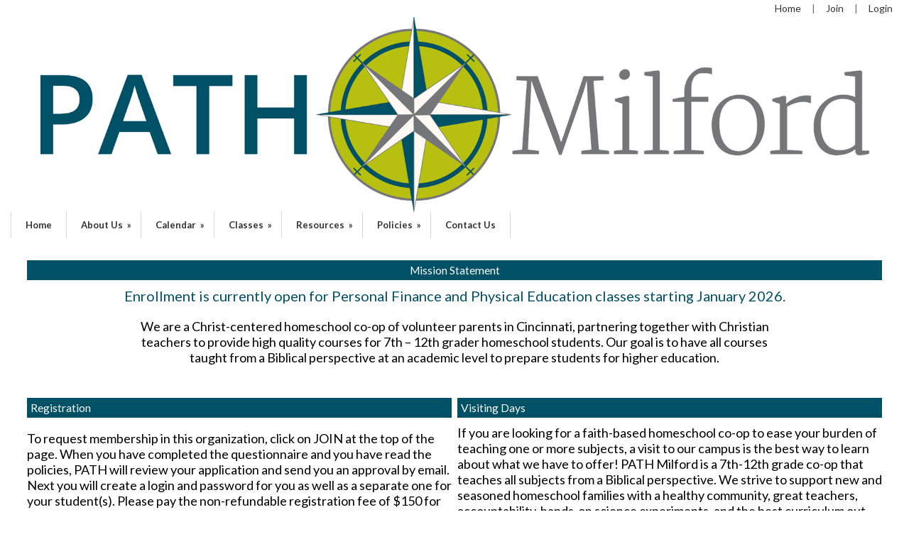

--- FILE ---
content_type: text/html;charset=UTF-8
request_url: https://www.homeschool-life.com/OH/pathmilford/
body_size: 7177
content:

	<!DOCTYPE html PUBLIC "-//W3C//DTD XHTML 1.0 Transitional//EN">

<html>
<head>
<title>PATH Milford Homeschooling Co-op</title>

	<meta name="description" content="PATH Milford is a group of families who come together to support one another and share in homeschooling their children.  We offer ...">

	<meta name="keywords" content="PATH Milford, Cincinnati, OH, Homeschool, Co-op">


<script src="https://kit.fontawesome.com/9f67c75e01.js" crossorigin="anonymous"></script>


  <script src="https://ajax.googleapis.com/ajax/libs/jquery/3.4.1/jquery.min.js"></script>
	<link rel="stylesheet" href="https://ajax.googleapis.com/ajax/libs/jqueryui/1.12.1/themes/smoothness/jquery-ui.css">
	<script src="https://ajax.googleapis.com/ajax/libs/jqueryui/1.12.1/jquery-ui.min.js"></script>
  
  <script type="text/javascript" src="/assets/menu/jqueryslidemenu.js"></script>
  <script src="/assets/js/mmenu_licensed/mmenu.js"></script>


<script type="text/javascript" src="/assets/js/utils.js?v=1.09"></script>


<script src="https://cdn.jsdelivr.net/npm/quill@2.0.3/dist/quill.js"></script>
<link href="https://cdn.jsdelivr.net/npm/quill@2.0.3/dist/quill.snow.css" rel="stylesheet">


      	<link rel="stylesheet" href="//fonts.googleapis.com/css2?family=Alegreya+Sans:ital,wght@0,400;0,700;1,400;1,700&display=swap" type="text/css" />
      
      	<link rel="stylesheet" href="//fonts.googleapis.com/css2?family=Lato:ital,wght@0,400;0,700;1,400;1,700&display=swap" type="text/css" />
      
      	<link rel="stylesheet" href="//fonts.googleapis.com/css2?family=Montserrat:ital,wght@0,400;0,600;1,400;1,600&display=swap" type="text/css" />
      
      	<link rel="stylesheet" href="//fonts.googleapis.com/css2?family=Open+Sans:ital,wght@0,400;0,600;1,400;1,600&display=swap" type="text/css" />
      
      	<link rel="stylesheet" href="//fonts.googleapis.com/css2?family=Raleway:ital,wght@0,400;0,700;1,400;1,700&display=swap" type="text/css" />
      
      	<link rel="stylesheet" href="//fonts.googleapis.com/css2?family=Roboto:ital,wght@0,400;0,700;1,400;1,700&display=swap" type="text/css" />
      
      	<link rel="stylesheet" href="//fonts.googleapis.com/css2?family=Cormorant+Garamond:ital,wght@0,400;0,600;1,400;1,600&display=swap" type="text/css" />
      
      	<link rel="stylesheet" href="//fonts.googleapis.com/css2?family=Lora:ital,wght@0,400;0,600;1,400;1,600&display=swap" type="text/css" />
      
      	<link rel="stylesheet" href="//fonts.googleapis.com/css2?family=Merriweather:ital,wght@0,400;0,700;1,400;1,700&display=swap" type="text/css" />
      
      	<link rel="stylesheet" href="//fonts.googleapis.com/css2?family=Playfair+Display:ital,wght@0,400;0,600;1,400;1,600&display=swap" type="text/css" />
      
      	<link rel="stylesheet" href="//fonts.googleapis.com/css2?family=Source+Serif+Pro:ital,wght@0,400;0,600;1,400;1,600&display=swap" type="text/css" />
      
      	<link rel="stylesheet" href="//fonts.googleapis.com/css2?family=Amatic+SC:wght@400;700&display=swap" type="text/css" />
      
      	<link rel="stylesheet" href="//fonts.googleapis.com/css2?family=Comic+Neue:ital,wght@0,400;0,700;1,400;1,700&display=swap" type="text/css" />
      
      	<link rel="stylesheet" href="//fonts.googleapis.com/css2?family=Dancing+Script:wght@400;700&display=swap" type="text/css" />
      
      	<link rel="stylesheet" href="//fonts.googleapis.com/css2?family=Great+Vibes&display=swap" type="text/css" />
      
      	<link rel="stylesheet" href="//fonts.googleapis.com/css2?family=Pacifico&display=swap" type="text/css" />
      
      	<link rel="stylesheet" href="//fonts.googleapis.com/css2?family=Sacramento&display=swap" type="text/css" />
      	
      <meta name="viewport" content="width=device-width, minimum-scale=1.0">	
      
				
        <link href="/sysfiles/templates/ls.css?v=3.103" rel="stylesheet" type="text/css">
        <link href="/sysfiles/templates/ls-mobile.css?v=3.104" rel="stylesheet" type="text/css" media="only screen and (max-width:899px)" />
        <link href="/sysfiles/templates/ls-non-mobile.css?v=3.1" rel="stylesheet" type="text/css" media="only screen and (min-width:900px)" />

				
            <script type="text/javascript" src="/assets/js/nivo-slider/jquery.nivo.slider.js"></script>   
            <script type="text/javascript" src="/assets/js/nivo-slider/jquery.nivo.slider.pack.js"></script>   
            <link rel="stylesheet" type="text/css" href="/assets/js/nivo-slider/nivo-slider.css" />
          
					
  				<link href="/assets/js/mmenu_licensed/mmenu.css?v=3.0" rel="stylesheet" />
          <link href="/sysfiles/templates/fam.css?v=3.197" rel="stylesheet" type="text/css" />
          <link href="/sysfiles/templates/fam-mobile.css?v=3.111" rel="stylesheet" type="text/css" media="only screen and (max-width:899px)" />
          <link href="/sysfiles/templates/fam-non-mobile.css?v=3.11" rel="stylesheet" type="text/css" media="only screen and (min-width:900px)" />
					
					
						<style>
							.widRow{border-spacing: 8px 0;}	
							@media only screen and (min-width:900px){
								.postContentTray{width:1218px;}
							}
						</style>
					
					
					
          <style>
						
							body{background-color:#ffffff !important;}
							
						a, .ui-widget-content a{color:#005066;}
						a.defColor, a.defColor i, .hcIcon{color:#005066 !important;}
						.newFamBtnDefSave, .sortable>thead>tr>th.superTblHeadRow, .sortable>thead>tr>td.subTblRow{background-color:#005066 !important; color:#ffffff !important;}
						.sortable>thead>tr>th.superTblHeadRow, .sortable>thead>tr>td.subTblRow{padding:6px 10px;}
						.sortable>thead>tr>th.superTblHeadRow{text-transform:none; font-size:larger; font-weight:bold;}
						.sortable>thead>tr>td.subTblRow{opacity:.8;}
						.preheadernav{background-color:#ffffff;}
						.preheadernav a, .preheadernav a i.fa, .preheadernav a i.fas, .preheadernav a i.fa-solid{color:#333333;}
						.preheadernav em, #meta li + li:before{color:#333333; opacity:.7;}
						#logoblock{background-color:#ffffff; padding:10px 0;}
						#orgTitle{color:#000000;}
						.header h1{color:#ffffff; font:54.0px lato,sans-serif;}
						#headerTabs .headerTab{color:#333333; background-color:#cdd5dc;}
          	body, a, .title{font-family:lato,sans-serif;}
						.ui-widget{font-family:lato,sans-serif !important;}
						
							#topNavBar, #topNav, #topNav ul, #topNav-mobile, #menu-mobile div{background-color:#ffffff;}
						
						nav#menu-mobile a, #topNav-mobile a, #topNav-mobile a i.fa, #topNav-mobile a i.fas, .jqueryslidemenuHorz ul li a, .jqueryslidemenuHorz ul li a:link, .jqueryslidemenuHorz ul li a:visited, .jqueryslidemenuHorz ul li a:hover{color:#333333;}
						.mm-btn:after, .mm-btn:before{border-color:#333333;}
						html.mmenu-left.mmenu-opening .mmenu-page{border-left:15px solid #333333;}
          	.jqueryslidemenu ul li, .jqueryslidemenu a, .headerTab, #menu-mobile, #menu-mobile a{font:bold 13px lato,sans-serif;}
						
							.sidebarleftcontainer, .sidebarleftcontainer .jqueryslidemenu ul li ul li{background-color:#cdd5dc;}
							.sidebarleftcontainer a{color:#333333;}
						
						.jqueryslidemenuHorz ul{padding:0 0 37px 0;}
						.jqueryslidemenuHorz>ul>li{height:37px;}
						.jqueryslidemenuHorz ul li ul{top:37px;}
						.jqueryslidemenuHorz ul li ul li a{width:162.5px;}
						.jqueryslidemenu ul li ul li ul, .jqueryslidemenu ul li ul li a{left:182.5px;}
						
								#topNav>ul{border-left:1px solid rgba(0,0,0,.15);}
								#topNav>ul>li{border-right:1px solid rgba(0,0,0,.15);}
							
							.jqueryslidemenuHorz ul li ul{border-top:1px solid rgba(0,0,0,.08);}
							.jqueryslidemenuHorz ul li ul li{border-bottom:1px solid rgba(0,0,0,.08); border-left:1px solid rgba(0,0,0,.08); border-right:1px solid rgba(0,0,0,.08);}
							.mm-listitem{border-color:rgba(0,0,0,.08);}
							.mm-navbar{border-bottom:2px solid rgba(0,0,0,.4);}
							.mm-counter{color:rgba(0,0,0,.4);}
						
						.wid h3, .widgetContainer .tabContainer.ui-tabs .ui-tabs-nav{background-color:#005066;}
						.wid h3, .wid h3 a *, .tabContainer li.ui-state-default a, .tabContainer li.ui-state-default a *{color:#ffffff;}
						.wid button, #loginForm input[type=submit]{color:#005066; background-color:#b7bf10; border:none !important;}
						
						
							#loginBox{border-radius:0 !important;}
							#loginForm input[type=submit]{border-radius:0;}
						
							.tabContainer.ui-tabs .ui-tabs-panel{border:none;}
						

						footer{background-color:#005066;}
						footer p, footer li, footer a, footer h2, footer h3, footer .footerTemplateSocial i{color:#ffffff !important;}
						footer .footColor2, footer .footColor2 h2, footer .footColor2 p, footer .footColor2 a, footer .footColor2 .footerTemplateSocial i{color:#ffffff !important; background-color:#005066;}
						
						@media only screen and (max-width:899px){
							.header h1{font-size:27px;}
						}
          </style>
        
		
		
    <style>
    
    </style>
		
		
<style>
/*Nivo Override*/
.nivo-caption{position:static; background:none; opacity:1; z-index:1041;}

	@media only screen and (max-width:899px){
		#slider-wrapper{display:none;}
		#slider-wrapper-mobile{display:block;}
	}

</style>


		<link href="/sysfiles/site_uploads/favicon/favicon3743.ico" rel="shortcut icon" type="image/x-icon">
		<link href="/sysfiles/site_uploads/favicon/favicon3743.png" rel="icon" type="image/png" />
		
			<link href="/sysfiles/site_uploads/favicon/favicon3743.png" rel="apple-touch-icon" type="image/png" />
		<style>
footer .footerTemplateContact ul {
padding: 0 !important;
}
</style> 
	<meta property="og:image" content="https://www.homeschool-life.com/sysfiles/site_uploads/header/headerImg3743.png"/>

</head>
<body >



<div class="page pageV2 homePage publicPage memberPage -OH-pathmilford-index">
  
    <div class="preheadernav">
      <div id="meta">
        
        <ul class="topTextLinks">
					
					
						<li id="publicHome"><a href="/3743/index_public" title="Public Home"><span class="mobileHide">Home</span><i class="fa fa-solid fa-house-chimney fa-flip-horizontal nonmobileHide" title="Public Home"></i></a></li>
					
							<li id="publicJoin"><a href="/3743/signup" title="Request Membership"><span class="mobileHide">Join</span><i class="fa fa-user-plus nonmobileHide" title="Request Membership"></i></a></li>
						
						<li id="publicLogin"><a href="javascript:void(0);" id="loginButton" title="Login"><span class="mobileHide"><i>Login</i></span><i class="fa fa-sign-in nonmobileHide" title="Login"></i></a></li>
					
        </ul>
      
			
			<script language="javascript">
				$(document).ready(function() {
					$(".forgotLink").click(function() {
						thisMode = $(this).attr("title").substring(7);
						$("#dialog-login").attr("title","Forgot "+thisMode);
						dialog = $("#dialog-login").dialog({
							autoOpen: false,
							height: 250,
							width: 380,
							modal: true,
							open: function(event, ui) {
								$('#dialog-login').load('/3743/email_password?mode='+thisMode);
								$('.ui-dialog').css('z-index',1004);
							}
						});
						
						dialog.dialog("open");
					});
					
					
						$("#login-checkbox").click(function(){
							if ($(this).prop("checked")==true)
								$('#remember_div').css("display","block");
							else
								$('#remember_div').css("display","none");
						});
					
				});
			</script>
			<div id="dialog-login" title="" style="display:none;"></div>
			
			<script src="/assets/js/jquery/login.js?v=1.2"></script>
			<div id="loginBox">
				<img id="loginArrow" src="/images/login-arrow.png" />
				<form action="/3743/" method="post" target="_top" name="login" id="loginForm" onSubmit="return validatefields(document.login);">
					<p id="login-error" style="font-weight:bold; font-style:italic; display:none;"></p>
					<input type="text" name="username" id="username" maxlength="50" title="User Name" defValue="User Name" placeholder="User Name" required /><br />
					<input type="password" name="password" maxlength="50" title="Password" defValue="Password" placeholder="Password" required />
					<div style="display:flex; gap:4%;">
						<div style="width:48%; text-align:left;">
							<input type="submit" name="login" title="Secure Login" value="Secure Login" style="margin-bottom: 5px;"/>
							<input type="hidden" name="remember_login_feature" value="1" />
							
								<input type="checkbox" id="login-checkbox" name="remember_login" value="1" /> 
								<label for="login-checkbox" style="line-height:14px;">Remember Me</label>
							
						</div>
						<div style="width: 48%;">
							<a href="javascript:void(0);" id="forgotUsername" title="Forgot Username" class="forgotLink">Forgot Username?</a>
							<a href="javascript:void(0);" id="forgotPassword" title="Forgot Password" class="forgotLink">Forgot Password?</a>
						</div>
					</div>
					
						<p style="margin:10px 0; text-align: center;"><a href="/3743/signup">Request Membership in this Organization!</a></p>
					
				</form>
			</div>
		
      </div>
    </div>
	
	<div class="container box">
		
					<div class="header">
						<div id="slider-wrapper">
							<div id="slider" class="nivoSlider">
								
								<a href="https://www.homeschool-life.com/OH/pathmilford/"><img src="/sysfiles/site_uploads/header/headerImg3743.png" title="#nivo1" alt="Untitled Header Image" /></a> 
							</div>  
							
							
          <div id="nivo1" style="display:none;"><h1 class="vertmiddle horzright">
					
          </h1></div>
        
						</div>
						
							<div id="slider-wrapper-mobile"><img src="/sysfiles/site_uploads/header/headerImg3743-mobile.png"></div>
						
					</div>
      	
				<div id="topNav" class="jqueryslidemenu jqueryslidemenuHorz clearfix">
					
				<ul>
					
          
        <li id="nid_6626064"><a href="/3743/">Home</a>
          	
        </li>
        
        <li id="nid_6626065"><a href="javascript:void(0);" class="menuNoLink">About Us</a>
          <ul class="subnav"> 
        <li id="nid_6626065_6626066"><a href="/3743/custom/102177">Mission Statement</a>
          	
        </li>
        
        <li id="nid_6626065_6626067"><a href="/3743/custom/102176">Statement of Faith</a>
          	
        </li>
        </ul> 	
        </li>
        
        <li id="nid_6626068"><a href="javascript:void(0);" class="menuNoLink">Calendar</a>
          <ul class="subnav"> 
        <li id="nid_6626068_6626069"><a href="/3743/file_retrieve/118880">Daily Schedule</a>
          	
        </li>
        
        <li id="nid_6626068_6626070"><a href="/3743/file_retrieve/117354">Yearly Calendar</a>
          	
        </li>
        </ul> 	
        </li>
        
        <li id="nid_6626071"><a href="javascript:void(0);" class="menuNoLink">Classes</a>
          <ul class="subnav"> 
        <li id="nid_6626071_6626072"><a href="/3743/class/?public=1&private=">Class Registration</a>
          	
        </li>
        
        <li id="nid_6626071_6626073"><a href="/3743/class/instructors?public=1&private=">Class Instructors</a>
          	
        </li>
        </ul> 	
        </li>
        
        <li id="nid_6626074"><a href="javascript:void(0);" class="menuNoLink">Resources</a>
          <ul class="subnav"> 
        <li id="nid_6626074_6626075"><a href="/3743/file_retrieve/118776">Orientation 2024&#x2f;25</a>
          	
        </li>
        
        <li id="nid_6626074_6626076"><a href="/3743/custom/102191">Parent Resources</a>
          	
        </li>
        </ul> 	
        </li>
        
        <li id="nid_6626079"><a href="javascript:void(0);" class="menuNoLink">Policies</a>
          <ul class="subnav"> 
        <li id="nid_6626079_6626080"><a href="/3743/custom/102178">Family Policies</a>
          	
        </li>
        
        <li id="nid_6626079_6626081"><a href="/3743/custom/102179">Financial Policies</a>
          	
        </li>
        
        <li id="nid_6626079_6626082"><a href="/3743/custom/106981">Registration Policies</a>
          	
        </li>
        
        <li id="nid_6626079_6626083"><a href="/3743/custom/102180">Volunteer Policies</a>
          	
        </li>
        
        <li id="nid_6626079_6626084"><a href="/3743/custom/110601">Dress Code</a>
          	
        </li>
        </ul> 	
        </li>
        
        <li id="nid_6626088"><a href="/3743/custom/102208">Contact Us</a>
          	
        </li>
        
				</ul>
			
				</div>
				<script type="text/javascript">
					jqueryslidemenu.buildmenu("topNav", arrowimages);
				</script>
      
				<div id="topNav-mobile" class="jqueryslidemenu jqueryslidemenuHorz clearfix"> <a href="#menu-mobile"><i class="fa fa-bars"></i> Main Menu</a> </div>
				<nav id="menu-mobile">
        	
				<ul>
					
          
        <li id="nid_6626064"><a href="/3743/">Home</a>
          	
        </li>
        
        <li id="nid_6626065"><a href="javascript:void(0);" class="menuNoLink">About Us</a>
          <ul class="subnav"> 
        <li id="nid_6626065_6626066"><a href="/3743/custom/102177">Mission Statement</a>
          	
        </li>
        
        <li id="nid_6626065_6626067"><a href="/3743/custom/102176">Statement of Faith</a>
          	
        </li>
        </ul> 	
        </li>
        
        <li id="nid_6626068"><a href="javascript:void(0);" class="menuNoLink">Calendar</a>
          <ul class="subnav"> 
        <li id="nid_6626068_6626069"><a href="/3743/file_retrieve/118880">Daily Schedule</a>
          	
        </li>
        
        <li id="nid_6626068_6626070"><a href="/3743/file_retrieve/117354">Yearly Calendar</a>
          	
        </li>
        </ul> 	
        </li>
        
        <li id="nid_6626071"><a href="javascript:void(0);" class="menuNoLink">Classes</a>
          <ul class="subnav"> 
        <li id="nid_6626071_6626072"><a href="/3743/class/?public=1&private=">Class Registration</a>
          	
        </li>
        
        <li id="nid_6626071_6626073"><a href="/3743/class/instructors?public=1&private=">Class Instructors</a>
          	
        </li>
        </ul> 	
        </li>
        
        <li id="nid_6626074"><a href="javascript:void(0);" class="menuNoLink">Resources</a>
          <ul class="subnav"> 
        <li id="nid_6626074_6626075"><a href="/3743/file_retrieve/118776">Orientation 2024&#x2f;25</a>
          	
        </li>
        
        <li id="nid_6626074_6626076"><a href="/3743/custom/102191">Parent Resources</a>
          	
        </li>
        </ul> 	
        </li>
        
        <li id="nid_6626079"><a href="javascript:void(0);" class="menuNoLink">Policies</a>
          <ul class="subnav"> 
        <li id="nid_6626079_6626080"><a href="/3743/custom/102178">Family Policies</a>
          	
        </li>
        
        <li id="nid_6626079_6626081"><a href="/3743/custom/102179">Financial Policies</a>
          	
        </li>
        
        <li id="nid_6626079_6626082"><a href="/3743/custom/106981">Registration Policies</a>
          	
        </li>
        
        <li id="nid_6626079_6626083"><a href="/3743/custom/102180">Volunteer Policies</a>
          	
        </li>
        
        <li id="nid_6626079_6626084"><a href="/3743/custom/110601">Dress Code</a>
          	
        </li>
        </ul> 	
        </li>
        
        <li id="nid_6626088"><a href="/3743/custom/102208">Contact Us</a>
          	
        </li>
        
				</ul>
			
				</nav>
				
				<script type="text/javascript">
					document.addEventListener(
						"DOMContentLoaded", () => {
							new Mmenu( "nav#menu-mobile", {
								"extensions": [
									"pagedim-black"
								],
								"counters": true,
								"navbars"	: {
									content : [ "prev", "title", "close" ]
								}
							});
						}
					);
				</script>
				
				
		
		<div class="equal">
			<div class="row">
			
				<div class="content">
					<div class="pagecontent clearfix"><a name="content" id="content">&nbsp;</a>

	
  <div id="widContentRowOrient">

  <div id="row116033" class="widRow widRowFirst widRowFloatl clearfix" style="">
  
				<div id="widCont116033" class="widgetContainer wids1">
					
								<div id="wid252921" class="wid widType17 clearfix">
							
    <h3 style="text-align:center;">Mission Statement</h3>
  <div style="margin-top: 10px; font-size: 18px; text-align: center;">
<p style="font-size: 20px; color: #005066;">Enrollment is currently open for Personal Finance and Physical Education classes starting January 2026. </p>
<p style="font-size: 18px; max-width: 900px; margin-left: auto; margin-right: auto;">
We are a Christ-centered homeschool co-op of volunteer parents in Cincinnati, partnering together with Christian teachers to provide high quality courses for 7th – 12th grader homeschool students. Our goal is to have all courses taught from a Biblical perspective at an academic level to prepare students for higher education.</p>

</div> 
								</div>
							
				</div>
	
  </div>

  <div id="row74708" class="widRow widRowFloatl clearfix" style="">
  
				<div id="widCont74708" class="widgetContainer wids2">
					
								<div id="wid172058" class="wid widType17 clearfix">
							
    <h3>Registration</h3>
  <div style="margin-top: 10px; font-size: 18px;">
<p><strong>
 </strong>  </p>
<p>
To request membership in this organization, click on JOIN at the top of the page.  When you have completed the questionnaire and you have read the policies, PATH will review your application and send you an approval by email. Next you will create a login and password for you as well as a separate one for your student(s).  Please pay the non-refundable registration fee of $150 for one student and $50 for each additional student by clicking on the button below. Class tuition is not desired until the day of the orientation meeting in August.  Full pay is appreciated, but we do offer installment payments as stated in the financial policy.
</p>
<a style="
color: #005066; 
display: inline-block; 
border-radius: 3px; 
background-color: #b7bf10;
padding: 5px 10px;
margin-top: 20px;"
href="https://www.homeschool-life.com/3743/signup">
Apply Now</a>
</div> 
								</div>
							
								<div id="wid169403" class="wid widType17 clearfix">
							
    <h3>Visiting Days</h3>
  <div style="margin-top: 10px; font-size: 18px;">

<p>If you are looking for a faith-based homeschool co-op to ease your burden of teaching one or more subjects, a visit to our campus is the best way to learn about what we have to offer! PATH Milford is a 7th-12th grade co-op that teaches all subjects from a Biblical perspective. We strive to support new and seasoned homeschool families with a healthy community, great teachers, accountability, hands-on science experiments, and the best curriculum out there to provide meaningful learning.  
<p/>

</p>
</div> 
								</div>
							
				</div>
	
  </div>

  <div id="row96688" class="widRow widRowFloatl clearfix" style="">
  
				<div id="widCont96688" class="widgetContainer wids2">
					
								<div id="wid212016" class="wid widType17 clearfix">
							
    <h3>Parent Review</h3>
  <div style="margin-top: 10px; font-size: 18px;">
<p>"I put my daughter Kate, who is a sophomore this year, in a literature and composition class taught by Karen Hilvert to make sure she gets a grasp on the fundamentals of writing a paper.  She now feels very confident about writing and feels so much more confident she will have the skills she will need for college.  She is also in geometry class this year which started out with a lot of tears and anxiety.  Kate is now succeeding at geometry.  Her teacher Hannah Ellington has been so patient and even gives the students time before and after class if they need some extra explanation or guidance.  I’m so thankful for PATH and that I can count on my daughter being prepared for college!”
Andrea Jones (a PATH mom)
</div></p> 
								</div>
							
								<div id="wid233567" class="wid widType17 clearfix">
							
    <h3>Find Us</h3>
  <div style="margin-top: 10px; font-size: 18px;">

We are a drop off co-op located in Milford, Oh.</div> 
								</div>
							
				</div>
	
  </div>

  <div id="row76674" class="widRow widRowLast widRowFloatl clearfix" style="">
  
				<div id="widCont76674" class="widgetContainer wids1">
					
								<div id="wid170063" class="wid widType7 clearfix">
							
    <h3>Daily Schedule</h3>
  
			<div style="text-align:center">
				<img src="/sysfiles/site_uploads/widgets/3743/170063.jpg?v=25923940" alt="" /> 
			</div>
		
								</div>
							
				</div>
	
  </div>

</div>



					</div>
				</div>
				
				
				
			</div>
		</div>
	</div>
  
    <footer>
      
<div id="footer">
	
					<div class="footerTemplate footerTemplate2">
						<div class="footerContentTray">
							<div id="footerTemplate2boxA">
								<div class="footerTemplateCompany">
									
					<img src="/sysfiles/site_uploads/footer/logoimg_footer3743.png" alt="PATH Milford Logo" />
				
					<h2>PATH Milford</h2>
				
					<p>PO Box 531, Milford, Ohio 45150</p>
				
					<div class="footerTemplateContact">
						<ul>
							<li><a href="mailto:pathmilford@gmail.com" style="font-weight:bold;">pathmilford@gmail.com</a></li>
						</ul>
					</div>
				
				<div class="footerTemplateDisclaimer">
					<p>&copy;2026 PATH Milford All Rights Reserved <a href="#content" class="skip2content" style="padding-left:15px;" tabindex="1">Skip to Main Content</a></p>
				</div>
			
								</div>
								
				<div class="footerTemplateSocial">
				
					<a class="social-icon-FB" href="https://www.facebook.com/profile.php?id=100054617671568&mibextid=ZbWKwL" target="_blank"><i class="fa-brands fa-square-facebook" alt="Link to Facebook"></i></a>
				
				</div>
			
							</div>
							
							
							
							<div id="footerTemplate2boxB">
								
					<div class="footerTemplateFeature">
						
							<h3>Mission Statement</h3>
						
						<p>We are a Christ-centered homeschool co-op of volunteer parents in Cincinnati, partnering together with Christian teachers to provide high quality courses for 7th – 12th grader homeschool students. Our goal is to have all courses taught from a Biblical perspective at an academic level to prepare students for higher education. 
						</p>
					</div>
				
				<div class="footerTemplateHost">
					<p>
              <a href="https://www.homeschool-life.com/referral-program?ref=3743" target="_blank">Share Homeschool-Life with a friend</a><br />
              Homeschool Group and Co-op Websites by <a href="https://www.homeschool-life.com" id="hostLink" target="_blank">HOMESCHOOL-LIFE.COM&trade;</a>
            </p>
				</div>
			
							</div>
						</div>
					</div>
				
</div>

    </footer>
	
			<div class="jumpToTop">
				<a href="#top" style="display: flex;"><i class="fa-solid fa-arrow-up"></i><span style="color: #fff; font-size: clamp(12px, 2.25vw, 15px); margin-left: 5px;"> To Top</span></a>
			</div>
			<script>
				$(document).ready(function() {
					$(window).scroll(function() {
						if ($(this).scrollTop() > 250) {
							$('.jumpToTop').addClass('active');
						} else {
							$('.jumpToTop').removeClass('active');
						}
					});

					$('.jumpToTop').click(function(e) {
						e.preventDefault();
						$('html, body').animate({scrollTop: 0}, 600);
					});
				});
			</script>
		
</div>


  <!--Load Nivo Slider-->
  <script type="text/javascript">
  $(document).ready(function() {
    $('#slider').nivoSlider({
      effect: 'random', // Specify sets like: 'fold,fade,sliceDown'
      slices: 15, // For slice animations
      boxCols: 8, // For box animations
      boxRows: 4, // For box animations
      animSpeed: 400, // Slide transition speed
      pauseTime: 9000, // How long each slide will show
      startSlide: 0, // Set starting Slide (0 index)
      directionNav: false, // Next & Prev navigation
      controlNav: false, // 1,2,3... navigation
      controlNavThumbs: false, // Use thumbnails for Control Nav
      pauseOnHover: true, // Stop animation while hovering
      manualAdvance: true, // Force manual transitions
      prevText: 'Prev', // Prev directionNav text
      nextText: 'Next', // Next directionNav text
      randomStart: false, // Start on a random slide
      beforeChange: function(){
        //BCA - find active banner and activate related tab if exists
        $(".headerTab").switchClass( "tabSel", "tabUnsel", 300, "linear" );
      }, // Triggers before a slide transition
      afterChange: function(){
        //BCA - find active banner and activate related tab if exists
        activeTabNbr = $(".nivo-control.active").html();
        $("#headerTab"+activeTabNbr).switchClass( "tabUnsel", "tabSel", 300, "linear" );
      }, // Triggers after a slide transition
      slideshowEnd: function(){}, // Triggers after all slides have been shown
      lastSlide: function(){}, // Triggers when last slide is shown
      afterLoad: function(){} // Triggers when slider has loaded
    });
  });
  </script>

</body>
</html>
